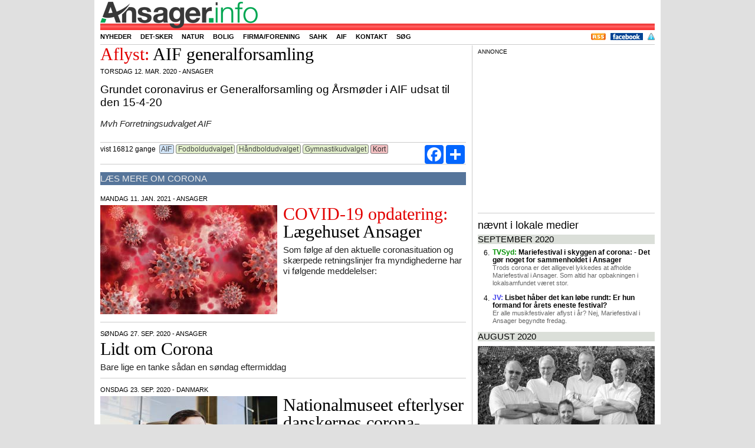

--- FILE ---
content_type: text/html; charset=UTF-8
request_url: https://ansager.info/id/7511/aflyst-aif-generalforsamling
body_size: 11576
content:
  

<!DOCTYPE html>
<html lang="da" xml:lang="da">

  <head>
    <meta http-equiv="Content-Type" content="text/html; charset=utf-8" /> 
	<meta name="viewport" content="width=device-width, initial-scale=1">
	<meta name="wot-verification" content="d09b12eb2af15b8517bb"/>
	<meta name="linkstant" content="183777401" />
	
	
  <style>
  @media screen and (max-width: 300px) {
.newsfulltekst p {
    font-size: 18px;
    line-height: 24px;
    font-weight: 300;
}}
  </style>
  
  	
    <meta property="og:url" content="https://ansager.info/id/7511/aflyst-aif-generalforsamling" />
<meta property="og:title" content="Aflyst: AIF generalforsamling" />
<meta property="og:description" content="Grundet coronavirus er Generalforsamling og Årsmøder i AIF udsat til den 15-4-20" />
<link rel="canonical" href="https://ansager.info" />
<title>Ansager.info nyheder og kalender</title>
<meta name="description" content="Hvad sker der i Ansager. Nyheder og begivenheder for Ansager og omegn" />
<meta name="msvalidate.01" content="1A861C819F21EA73A54C8A22D92894BE" /><!-- wJhYEifxAou-vtM1nXNYafyX_Y0 -->  

<!-- Din hoved-CSS (PHP skal sende korrekt MIME-type og caching, se note nedenfor) -->
<link rel="stylesheet" href="/css/style.css.php" />

<!-- Performance for Google Fonts -->
<link rel="preconnect" href="https://fonts.googleapis.com">
<link rel="preconnect" href="https://fonts.gstatic.com" crossorigin>

<!-- Google Fonts: Cantata One (CSS2-syntaks) -->
<link href="https://fonts.googleapis.com/css2?family=Cantata+One&display=swap" rel="stylesheet">

<!-- Fancybox 2.1.5 CSS -->
<link rel="stylesheet" href="/fancybox/jquery.fancybox.css?v=2.1.5" media="screen">

<!-- Goal Thermometer CSS -->
<link rel="stylesheet" href="/goalthermo/css/goal-thermometer.css">

<!--
    <link type="text/css" href="/css/style.css.php" rel="stylesheet" />
   
    <link href="https://fonts.googleapis.com/css?family=Cantata+One:regular,medium,thin,italic,mediumitalic,bold" rel="stylesheet" type="text/css" />
	   
    <link rel="stylesheet" href="/fancybox/jquery.fancybox.css?v=2.1.5" type="text/css" media="screen" />
	<link href="/goalthermo/css/goal-thermometer.css" rel="stylesheet" type="text/css" />
-->	
	<link rel="apple-touch-icon" sizes="57x57" href="/favicon/apple-touch-icon-57x57.png">
<link rel="apple-touch-icon" sizes="60x60" href="/favicon/apple-touch-icon-60x60.png">
<link rel="apple-touch-icon" sizes="72x72" href="/favicon/apple-touch-icon-72x72.png">
<link rel="apple-touch-icon" sizes="76x76" href="/favicon/apple-touch-icon-76x76.png">
<link rel="apple-touch-icon" sizes="114x114" href="/favicon/apple-touch-icon-114x114.png">
<link rel="apple-touch-icon" sizes="120x120" href="/favicon/apple-touch-icon-120x120.png">
<link rel="apple-touch-icon" sizes="144x144" href="/favicon/apple-touch-icon-144x144.png">
<link rel="apple-touch-icon" sizes="152x152" href="/favicon/apple-touch-icon-152x152.png">
<link rel="apple-touch-icon" sizes="180x180" href="/favicon/apple-touch-icon-180x180.png">
<link rel="icon" type="image/png" href="/favicon/favicon-32x32.png" sizes="32x32">
<link rel="icon" type="image/png" href="/favicon/android-chrome-192x192.png" sizes="192x192">
<link rel="icon" type="image/png" href="/favicon/favicon-96x96.png" sizes="96x96">
<link rel="icon" type="image/png" href="/favicon/favicon-16x16.png" sizes="16x16">
<link rel="manifest" href="/favicon/manifest.json">
<link rel="mask-icon" href="/favicon/safari-pinned-tab.svg" color="#5bbad5">
<link rel="shortcut icon" href="/favicon/favicon.ico">
<meta name="msapplication-TileColor" content="#da532c">
<meta name="msapplication-TileImage" content="/favicon/mstile-144x144.png">
<meta name="msapplication-config" content="/favicon/browserconfig.xml">
<meta name="theme-color" content="#ffffff">

    <!-- <script type="text/javascript" charset="UTF-8" src="//cdn.cookie-script.com/s/a7ff866fc4ef6ba23d6e4429be3a481e.js"></script>	-->
	<!-- <script type="text/javascript" src="https://ajax.googleapis.com/ajax/libs/jquery/1.11.0/jquery.min.js"></script>
  	<script type="text/javascript" src="/fancybox/jquery.fancybox.pack.js?v=2.1.5"></script> -->
	<!-- <script type="text/javascript" src="/js/jquery.cookiebar.js"></script> -->
 <!--   <script type="text/javascript" src="https://maps.googleapis.com/maps/api/js?key=AIzaSyC1MwXD2D4tsJr2XxHlf96_ooZbxLNmf74"></script>
	<script async src="https://static.addtoany.com/menu/page.js"></script>  -->
 <!-- jQuery 3.7.1 (nyeste stabile) -->
<script src="https://ajax.googleapis.com/ajax/libs/jquery/3.7.1/jquery.min.js"></script>

<!-- (Valgfri men anbefalet) jQuery Migrate til ældre plugins som Fancybox 2.x -->
<script src="https://code.jquery.com/jquery-migrate-3.4.1.min.js"></script>

<!-- Fancybox 2.1.5 (kræver ofte Migrate under jQuery 3) -->
<script src="/fancybox/jquery.fancybox.pack.js?v=2.1.5"></script>

<!-- Google Maps – load asynkront og med callback hvis du har pop_initialize() -->
<script src="https://maps.googleapis.com/maps/api/js?key=AIzaSyC1MwXD2D4tsJr2XxHlf96_ooZbxLNmf74&callback=pop_initialize" async defer></script>

<!-- AddToAny -->
<script async src="https://static.addtoany.com/menu/page.js"></script>


<script type="text/javascript" src="/goalthermo/js/goal-thermometer2.js"></script>
<script type="text/javascript">
     goalAmount = 210000;
     currentAmount = 202200;
</script>

 
<script type="text/javascript">
		   function sendRequest(art) {
           $.ajax(
					{
						url: "https://ansager.info/rss-read.php",
						type: "get",
						dataType: "html",
						async: true,

						data: "art=" + art
					});			
               }
          sendRequest("");          
          </script>        
         
<script type="text/javascript">
<!--
	
$(document).ready(function(){

// fireAndForget('https://mikroturist.dk/harvest.php');

$('.clickcnt').click(function(){
 var id = $(this).attr('id');

 $.ajax({
  type: "GET",
 url: "https://ansager.info/clickcnt.php",
 data: 'cntid=' + id
 });
 });
 


/**
 * Infomode: vent, scroll hele siden, og skift derefter til næste side.
 * @param {number} videotimeSec - videolængde i sekunder (fra PHP)
 * @param {number} nextInfo     - næste info-nummer (fra PHP)
 */
function initInfoModeScroll(videotimeSec, nextInfo) {
  // --- 1) Grundmål ---
  var $win       = $(window);
  var $header    = $(".mainheader");
  var sheight    = $win.height() - ($header.length ? $header.outerHeight() : 0) - 35;

  // Scroll-boksen: brug .autoscroll hvis til stede, ellers hele indlægget
  var $box = $(".autoscroll");
  if (!$box.length) {
    $box = $(".normalentry").last(); // fallback: hele artiklen
  }
  if (!$box.length) {
    // Intet at scrolle – fail-safe: skift hurtigt
    setTimeout(function () {
      window.location = "https://ansager.info/index.php?info=" + nextInfo;
    }, 2000);
    return;
  }

  // Mål indhold til dine (eksisterende) beregninger
  var $text      = $(".newsfulltekst");
  var textheight = $text.length ? $text.outerHeight(true) : 0;
  var divheight  = $box.outerHeight(true);

  // Hvor meget “tekst der er at læse” (din logik)
  var toread = sheight - (divheight - textheight);
  if (toread > textheight) toread = textheight;
  if (toread < 0)          toread = 0;

  // --- 2) Ventetider ---
  var videotimeMs    = (Number(videotimeSec) || 0) * 1000;
  var readingMs      = Math.round(toread * 80000 / 600) + 5000; // ~800 ord/min + 5s buffer
  var initialDelay   = Math.max(videotimeMs, readingMs);        // vent før scroll starter

  // Hvor langt ned skal vi scrolle for at kunne se hele boksen?
  var startTop   = $win.scrollTop();
  var boxBottom  = $box.offset().top + $box.outerHeight(true);
  var targetTop  = Math.max(0, boxBottom - sheight);
  var distance   = Math.max(0, targetTop - startTop);

  // Scroll-varighed (lineær). Skaleret efter afstand, men klampet.
  var scrollMs   = distance < 50 ? 0 : Math.min(12000, Math.max(3000, Math.round(distance * 12)));

  // Efter-scroll pause (så bunden kan læses et øjeblik).
  var waitAfterScrollMs = Math.round(Math.min(sheight, distance) * 80000 / 600);

  // Samlet tid indtil sideskift
  var totalMs = initialDelay + scrollMs + waitAfterScrollMs;

  // --- 3) Scroll-animation ---
  if (distance > 0 && scrollMs > 0) {
    $("html, body")
      .delay(initialDelay)
      .animate({ scrollTop: targetTop }, scrollMs, "linear");
  }

  // --- 4) Sideskift ---
  setTimeout(function () {
    // spring til top før næste side (ser pænere ud)
    window.scrollTo(0, 0);
    window.location = "https://ansager.info/index.php?info=" + nextInfo;
  }, totalMs);
}

 


 $(".fancybox").fancybox({
       padding : 0,
	   helpers : {
                title : {
                    type : 'inside'
                }

            },
    });
 
 $(".various").fancybox({
        padding     : 0,
		maxWidth	: 1920,
		maxHeight	: 1080,
		
		fitToView	: true,
		autoSize	: true,
		closeClick	: false,
		openEffect	: 'none',
		closeEffect	: 'none'
	});


  
});


var globalmap; 

   
  

function setMarkers(map, locations) {
    const icon = {
        url: '/images/lodging.png', // Hovedikonets URL
        size: new google.maps.Size(32, 32), // Ikonets dimensioner
        origin: new google.maps.Point(0, 0), // Oprindelsespunkt
        anchor: new google.maps.Point(0, 32) // Ankerpunkt
    };

    const shadow = {
        url: '/images/lodging.shadow.png', // Skyggens URL
        size: new google.maps.Size(37, 32),
        origin: new google.maps.Point(0, 0),
        anchor: new google.maps.Point(0, 32)
    };

    const shape = {
        coord: [1, 1, 1, 32, 32, 32, 32, 1], // Klikbart område (polygon)
        type: 'poly'
    };

    locations.forEach((location) => {
        const { x, y, overskrift } = location.post;
        const position = new google.maps.LatLng(y, x);

        new google.maps.Marker({
            position,
            map,
            icon,
            shadow,
            shape,
            title: overskrift,
            zIndex: 0
        });
    });
}


      function pop_initialize() {
        const coordinates = { lat: 0, lng: 0 };

        const mapOptions = {
          zoom: 16,
          center: coordinates,
          mapTypeId: google.maps.MapTypeId.ROADMAP
        };

        const el = document.getElementById('pop_map_canvas');
        if (!el) return;

        const pop_map = new google.maps.Map(el, mapOptions);

        new google.maps.Marker({
          position: coordinates,
          map: pop_map,
          title: 'Adresse'
        });
      }
   
    
$(window).on('load', function () {
    writeCookie();
          pop_initialize();
      $("a#inline").fancybox({ padding : 0 });
    });

  
</script>


	
	
	
	<script type="text/javascript">
	<!--
	
	
	function fireAndForget(url) {
      // Create a request but don't process the response
      fetch(url).catch(() => {
        // Ignore any errors
      });
    }


	
	function writeCookie() { 
	  var today = new Date(); 
	  var the_date = new Date(Date.now() + 365*24*3600*1000); // 1 år
	  var the_cookie_date = the_date.toGMTString(); 
	  var the_cookie = "users_resolution="+ screen.width +"x"+ screen.height; 
	  var the_cookie = the_cookie + ";expires=" + the_cookie_date + "; path=/"; 
	  document.cookie=the_cookie
	} 
	
	
    var weather = [];
    function fgetweather() {
           $.ajax(
					{
						url: "https://ansager.info/weather.php",
						type: "get",
						dataType: "html",
						async: true,

						data: "",
						
						error: function(msg){
							$( ".weather" ).html( "-" );   // $( ".weather" ).html( "<p>Fejl i vejret</p>" + msg );
						},
																	
						success: function( msg ){
							weather = msg;
							img = '<img src="/weather/image.png" width="32" height="32" alt="" title="https://www.worldweatheronline.com" >'
							$( ".weather" ).html('<h2><span class="temperature">' + msg + '&degC</span></h2>' + img);
							
						}
					});			
               }
	
	function loadlogin() {
	  var jLink = $( this );	
	  // Launch AJAX request.
	  $.ajax({
		       url: "https://ansager.info/login.php",
					 type: "get",
					 dataType: "html",
					 data: "test",
					 error: function(){
							$( "#login" ).html( "<p>Page Not Found!!</p>" );
						},
						
											
						success: function( strData ){
							$( "#login" ).html( strData );
						}
					}							
					);
				// Prevent default click.
				return( false );					
			}
			
			
			
var coordinates = [];

function getcoordinates(art) {
           $.ajax(
					{
						url: "https://ansager.info/coordinates.php",
						type: "get",
						dataType: "html",
						async: true,

						data: "art=" + art,
						
						error: function(msg){
						$( "#jsonsvar" ).html( "<p>Page Not Found!!</p>" + msg );
						},
						
											
						success: function(msg){
    try {
        coordinates = JSON.parse(msg);
        setMarkers(globalmap, coordinates);
    } catch(e) {
        console.error('Bad JSON from coordinates.php', e, msg);
    }
}

					});			
               }
	
		

function popitup(url) {
	newwindow=window.open(url,'name','height=200,width=150');
	if (window.focus) {newwindow.focus()}
	return false;
}

//-->
</script>

 
<script async src="https://pagead2.googlesyndication.com/pagead/js/adsbygoogle.js?client=ca-pub-5025773024591559"
     crossorigin="anonymous"></script>
  



  </head>
<body>	
    <div id="content">
	  <div class="mainheader">
	    <div class="mainheader-center">
		  <div class="mainheader-name">
		  

		    <!--
			ansager.info/id/7511/aflyst-aif-generalforsamling</br>https://ansager.info/index.php?id=7511 
			 -->
			 <div class="floatleft topmargin"><a href="/"><img src="/images/ansagerinfo80.png"></a></div> 
			 
	        <!-- <div class="floatleft"><h5><a href="/"><span class="infocoloransager">Ansager</span><span class="infocolor">.info</span></a></h5></div> -->
			<!-- <div class="fb-like floatright" data-href="https://www.facebook.com/ansager.info" data-layout="button_count" data-action="like" data-show-faces="true" data-share="false"></div> -->
			<!-- <div class="fb-like" data-href="https://www.facebook.com/ansager.info" data-layout="button_count" data-action="like" data-show-faces="false" data-share="false"></div> -->
			<!-- <img height="1" width="1" alt="" style="display:none" src="https://www.facebook.com/offsite_event.php?id=6011247493244&amp;value=0&amp;currency=USD" /> -->
		   </div>
	   		  <div class="headmenu">
		    <ul class="sddm">
		      <li  ><a  href="/menu/nyhed">Nyheder</a></li>
			  <li  ><a href="/menu/detsker">Det-sker</a></li>
			 
			   
			  <!-- <li  ><a href="/menu/overnatning">Overnatning</a></li> -->
			  <li  ><a href="/tag/natur">Natur</a></li>
			  <li  ><a href="/tag/bolig">Bolig</a></li>
			 <!-- <li  ><a href="/menu/forening">Forening</a></li> -->
			
			  <li  ><a href="/menu/virksomhed">Firma/forening</a></li>
			 <!-- <li  ><a href="/menu/bagsiden">Bagsiden</a></li> -->
			 <!-- <li  ><a href="/menu/turist">Turist</a></li>       -->
			 <!-- <li  ><a href="/tag/demens">Demens</a></li>   -->
			   <!-- <li  ><a href="/tag/kv17">Kommunalvalg</a></li> -->
			 <!-- <li  ><a href="/tag/mariefestival">Mariefestival</a></li> -->
			  <!-- <li  ><a href="/tag/byfest"><img src="/logo/ansagerbyfestutal.jpg" style="margin-top: -1px; margin-bottom: -3px;" height="16px" alt=""></a></li>  -->
			 <!-- <li  ><a href="/tag/vikanogvil"><img src="/logo/vikanogvil.jpg" style="margin-top: -1px; margin-bottom: -3px;" height="16px" alt=""></a></li> -->
			  <!-- <li  ><a href="/tag/ansagerbyudvikling">Byudvikling</a></li> -->
			  <li  ><a href="/tag/sahk">SAHK</a></li> 
			  <li  ><a href="/tag/aif">AIF</a></li> 
			  <li  ><a href="/menu/kontakt">Kontakt</a></li>
			  <li  ><a href="/menu/sog">S&oslash;g</a></li>
			  <!--  <li> id=7511 </li> -->
		    </ul>
			
			


			<ul class="login floatright">
			 <li><a href="https://ansager.info/rss.xml" target="_blank" ><img src="/picture/rss.png" height="12" alt=""/></a></li> 
			 <li><a href="https://www.facebook.com/ansager.info" target="_blank" ><img src="/picture/facebook.gif" height="12" alt=""/></a></li> 
			 
			  <li><a href="https://ansager.info/tag/persondatapolitik"><img src="/picture/policy_big.gif" width="12" height="12" alt=""/></a></li>
			<!--  <li><a class='loginpop' href="https://ansager.info/signup.php">Opret bruger</a></li>
			  <li><a class='loginpop' href="http://ansager.info/login.php" >Login</a></li> -->
			 </ul>
		  </div>
		  <div class="vlinec0"><!-- ... --></div>
		  
	    </div>
	  </div>
	  

	  <div id="center">
	    <div class="container_b2"><div class="container_b1">
	    <div id="left620">
		
				
<script type="application/ld+json">{"@context":"https://schema.org","@type":"NewsArticle","mainEntityOfPage":{"@type":"WebPage","@id":"https://ansager.info/id/7511/aflyst-aif-generalforsamling"},"headline":"AIF generalforsamling","datePublished":"2020-03-12T07:49:11+01:00","dateModified":"2020-03-12T07:49:11+01:00","author":{"@type":"Person","name":"Karsten Madsen"},"publisher":{"@type":"Organization","name":"ansager.info","logo":{"@type":"ImageObject","url":"https://ansager.info/images/ansagerinfo80.png"}},"description":"Grundet coronavirus er Generalforsamling og Årsmøder i AIF udsat til den 15-4-20"}</script><div class="normalentry autoscroll"><div class="newstopheader font40 "><span class="red">Aflyst: </span><span class="newstitle">AIF generalforsamling</span></div><div class="uppertext">torsdag 12. mar. 2020 - Ansager</div><div class="clear"><!-- --></div><div class="newsfullsubheader">Grundet coronavirus er Generalforsamling og Årsmøder i AIF udsat til den 15-4-20</div><div class="newsfulltekst read_more_split"><p><i>Mvh Forretningsudvalget AIF</i></p></div><div class="vlinec"><!-- ... --></div><div class="vistcounter">vist 16812 gange&nbsp;&nbsp;</div><div class="tagdiv"> <a class="firmtag" href="/tag/aif">&nbsp;AIF&nbsp;</a>  <a class="cattag" href="/tag/aiffodbold">&nbsp;Fodboldudvalget&nbsp;</a>  <a class="cattag" href="/tag/aifhandbold">&nbsp;Håndboldudvalget&nbsp;</a>  <a class="cattag" href="/tag/aifgymnastik">&nbsp;Gymnastikudvalget&nbsp;</a> <a id="inline" class="maptag" href="#pop_map_canvas">&nbsp;Kort&nbsp;</a></div><div class="sharebutton"><div class="a2a_kit a2a_kit_size_32 a2a_default_style"><a class="a2a_button_facebook"></a><a class="a2a_dd"></a></div></div></div><div class="vline"><!-- ... --></div><div class="related">Læs mere om corona</div><div class="normalentry autoscroll"><div class="uppertext">mandag 11. jan. 2021 - Ansager</div><div class="clear"><!-- --></div><div class="newsleftpicture"><a href="/id/8031/covid-19-opdatering-laegehuset-ansager"><img src="/foto/E8031-320.jpg" width="300" height="185" alt="" title="Covid-19 opdatering
Foto: Pixabay"/></a></div><div class="newstopheader font20 "><a href="/id/8031/covid-19-opdatering-laegehuset-ansager"><span class="red">COVID-19 opdatering: </span><span class="newstitle">Lægehuset Ansager</span></a></div><div class="newssubheader">Som følge af den aktuelle coronasituation og skærpede retningslinjer fra myndighederne har vi følgende meddelelser:</div></div><div class="vline"><!-- ... --></div><div class="normalentry autoscroll"><div class="uppertext">søndag 27. sep. 2020 - Ansager</div><div class="clear"><!-- --></div><div class="newstopheader font20 "><a href="/id/7866/lidt-om-corona"><span class="newstitle">Lidt om Corona</span></a></div><div class="newssubheader">Bare lige en tanke sådan en søndag eftermiddag</div></div><div class="vline"><!-- ... --></div><div class="normalentry autoscroll"><div class="uppertext">onsdag 23. sep. 2020 - Danmark</div><div class="clear"><!-- --></div><div class="newsleftpicture"><a href="/id/7856/nationalmuseet-efterlyser-danskernes-corona-dokumentation"><img src="/foto/E7856-320.jpg" width="300" height="185" alt="" title=""/></a></div><div class="newstopheader font20 "><a href="/id/7856/nationalmuseet-efterlyser-danskernes-corona-dokumentation"><span class="newstitle">Nationalmuseet efterlyser danskernes corona-dokumentation
</span></a></div><div class="newssubheader">Corona-pandemien har sat os i en særlig historisk situation, som vi ikke har set magen til, siden Europa blev ramt af den spanske syge for godt 100 år siden</div></div><div class="vline"><!-- ... --></div><div class="normalentry autoscroll"><div class="uppertext">onsdag 24. jun. 2020 - Ansager</div><div class="clear"><!-- --></div><div class="newstopheader font20 "><a href="/id/7663/ansager-hotel-aps-i-coronaens-tegn"><span class="newstitle">Ansager Hotel ApS i Coronaens tegn</span></a></div><div class="newssubheader">Kære medborgere, brugere og støtter af Ansager Musik Hotel</div></div><div class="vline"><!-- ... --></div><div class="normalentry autoscroll"><div class="uppertext">søndag 19. apr. 2020 - Ansager</div><div class="clear"><!-- --></div><div class="newsleftpicture"><a href="/id/7553/saadan-kontakter-du-ansager-laegehus"><img src="/foto/E7553-320.jpg" width="300" height="185" alt="" title=""/></a></div><div class="newstopheader font20 "><a href="/id/7553/saadan-kontakter-du-ansager-laegehus"><span class="newstitle">Sådan kontakter du Ansager Lægehus</span></a></div><div class="newssubheader">Aktiviteten i Ansager Lægehus normaliseres gradvist fra mandag den 20. april 2020</div></div><div class="vline"><!-- ... --></div><div class="normalentry autoscroll"><div class="uppertext">fredag 17. apr. 2020 - Ansager</div><div class="clear"><!-- --></div><div class="newsleftpicture"><a href="/id/7551/tusind-tusind-tak"><img src="/foto/E7551-320.jpg" width="300" height="185" alt="" title=""/></a></div><div class="newstopheader font20 "><a href="/id/7551/tusind-tusind-tak"><span class="newstitle">Tusind Tusind tak</span></a></div><div class="newssubheader">Tak for al den omsorg vi bliver mødt med på Ansager plejehjem</div></div><div class="vline"><!-- ... --></div><div class="normalentry autoscroll"><div class="uppertext">onsdag 8. apr. 2020 - Ansager</div><div class="clear"><!-- --></div><div class="newsleftpicture"><a href="/id/7545/neighbours-vi-staar-sammen"><img src="/foto/E7545-320.jpg" width="300" height="185" alt="" title=""/></a></div><div class="newstopheader font20 "><a href="/id/7545/neighbours-vi-staar-sammen"><span class="red">Neighbours: </span><span class="newstitle">Vi står sammen!</span></a></div><div class="newssubheader">Spritny video fra Neighbours &amp; Friends All Stars &quot;Sangen til livet&quot;</div></div><div class="vline"><!-- ... --></div><div class="normalentry autoscroll"><div class="uppertext">tirsdag 7. apr. 2020 - Ansager</div><div class="clear"><!-- --></div><div class="newsleftpicture"><a href="/id/7543/corona-kom-sammen-fest-paa-vinkelvej"><img src="/foto/E7543-320.jpg" width="300" height="185" alt="" title="Vinkelvej i Ansager holdt mandag aften fællesspisning på afstand
Foto: Heidi Thisted"/></a></div><div class="newstopheader font20 "><a href="/id/7543/corona-kom-sammen-fest-paa-vinkelvej"><span class="newstitle">Corona-kom-sammen-fest på Vinkelvej</span></a></div><div class="newssubheader">Mandag aften var Vinkelvej i Ansager samlet ved hver sin indkørsel til gadefest på afstand</div></div><div class="vline"><!-- ... --></div><div class="normalentry autoscroll"><div class="uppertext">fredag 3. apr. 2020 - Ansager</div><div class="clear"><!-- --></div><div class="newsleftpicture"><a href="/id/7537/bliv-en-del-af-historien"><img src="/foto/E7537-320.jpg" width="300" height="185" alt="" title="Tomme kalendere og aflyste møder præger alle kalendere i disse coronatider
Foto: Alice Ravnholt"/></a></div><div class="newstopheader font20 "><a href="/id/7537/bliv-en-del-af-historien"><span class="newstitle">Bliv en del af historien</span></a></div><div class="newssubheader">Historisk Corona-lukning af Danmark skal dokumenteres og bevares</div></div><div class="vline"><!-- ... --></div><div class="normalentry autoscroll"><div class="uppertext">torsdag 2. apr. 2020 - Ansager</div><div class="clear"><!-- --></div><div class="newstopheader font20 "><a href="/id/7536/leg-med-bold-paa-stadion-er-udskudt"><span class="newstitle">‘Leg med bold’ på stadion er udskudt</span></a></div><div class="newssubheader">Starten var oprindeligt planlagt til mandag den 6 april, men udskudt grundet covid-19 </div></div><div class="vline"><!-- ... --></div><div class="normalentry autoscroll"><div class="uppertext">onsdag 25. mar. 2020 - Ansager</div><div class="clear"><!-- --></div><div class="newsleftpicture"><a href="/id/7532/undervisning-fra-afrika"><img src="/foto/E7532-320.jpg" width="300" height="185" alt="" title=""/></a></div><div class="newstopheader font20 "><a href="/id/7532/undervisning-fra-afrika"><span class="newstitle">Undervisning fra Afrika</span></a></div><div class="newssubheader">9.a på Ansager Skole fik sig en overraskelse mandag morgen</div></div><div class="vline"><!-- ... --></div><div class="normalentry autoscroll"><div class="uppertext">onsdag 25. mar. 2020 - Ansager</div><div class="clear"><!-- --></div><div class="newsleftpicture"><a href="/id/7531/laegehuset-ring-altid-forst"><img src="/foto/E7531-320.jpg" width="300" height="185" alt="" title=""/></a></div><div class="newstopheader font20 "><a href="/id/7531/laegehuset-ring-altid-forst"><span class="red">Lægehuset: </span><span class="newstitle">Ring altid først</span></a></div><div class="newssubheader">Du må gerne kontakte din egen læge, uanset om det handler om mistanke om coronavirus eller noget andet. Det foregår for tiden blot på en lidt anderledes måde</div></div><div class="vline"><!-- ... --></div><div class="normalentry autoscroll"><div class="uppertext">fredag 20. mar. 2020 - Skovlund-Ansager</div><div class="clear"><!-- --></div><div class="newsleftpicture"><a href="/id/7527/konfirmationer-udsat-til-september"><img src="/foto/E7527-320.jpg" width="300" height="185" alt="" title="Konfirmation i Ansager og Skovlund udskudt til september 2020
Foto: Karsten Madsen"/></a></div><div class="newstopheader font20 "><a href="/id/7527/konfirmationer-udsat-til-september"><span class="newstitle">Konfirmationer udsat til september</span></a></div><div class="newssubheader">Udmelding om ny dato for konfirmationer i Skovlund og Ansager</div></div><div class="vline"><!-- ... --></div><div class="normalentry autoscroll"><div class="uppertext">torsdag 19. mar. 2020 - Ansager</div><div class="clear"><!-- --></div><div class="newstopheader font20 "><a href="/id/7525/aflysninger-pensionistforeningen"><span class="red">Aflysninger: </span><span class="newstitle">Pensionistforeningen</span></a></div><div class="newssubheader">Ansager/Skovlund pensionistforening aflyser følgende arrangementer</div></div><div class="vline"><!-- ... --></div><div class="normalentry autoscroll"><div class="uppertext">tirsdag 17. mar. 2020 - Ansager</div><div class="clear"><!-- --></div><div class="newstopheader font20 "><a href="/id/7524/foraarssaeson-idraet-om-dagen-ufrivilligt-afsluttet"><span class="newstitle">Forårssæson "Idræt om dagen" ufrivilligt afsluttet</span></a></div><div class="newssubheader">Coronavirus situationen i Danmark får udvalget for &quot;Idræt om Dagen&quot; i Skovlund/Ansager til at slutte sæsonen 4
uger før tid</div></div><div class="vline"><!-- ... --></div><div class="normalentry autoscroll"><div class="uppertext">tirsdag 17. mar. 2020 - Ansager</div><div class="clear"><!-- --></div><div class="newsleftpicture"><a href="/id/7523/personale-paa-ansager-kirkegaard-er-hjemsendt"><img src="/foto/E7523-320.jpg" width="300" height="185" alt="" title="Personalet ved Ansager Kirke er sendt hjem for at mindske coronasmitten
Foto: Karsten Madsen"/></a></div><div class="newstopheader font20 "><a href="/id/7523/personale-paa-ansager-kirkegaard-er-hjemsendt"><span class="newstitle">Personale på Ansager kirkegård er hjemsendt</span></a></div><div class="newssubheader">Som alle andre offentligt ansatte arbejder personalet på kirkegården nu fra deres hjemmekontor</div></div><div class="vline"><!-- ... --></div><div class="normalentry autoscroll"><div class="uppertext">fredag 13. mar. 2020 - Ansager</div><div class="clear"><!-- --></div><div class="newsleftpicture"><a href="/id/7518/kirkens-korshaers-genbrugsbutik-holder-lukket"><img src="/foto/E7518-320.jpg" width="300" height="185" alt="" title=""/></a></div><div class="newstopheader font20 "><a href="/id/7518/kirkens-korshaers-genbrugsbutik-holder-lukket"><span class="newstitle">Kirkens Korshærs genbrugsbutik holder lukket</span></a></div><div class="newssubheader">Foreløbig lukket hele marts måned</div></div><div class="vline"><!-- ... --></div><div class="normalentry autoscroll"><div class="uppertext">torsdag 12. mar. 2020 - Ansager</div><div class="clear"><!-- --></div><div class="newsleftpicture"><a href="/id/7517/corona-laegehuset-ansager"><img src="/foto/E7517-320.jpg" width="300" height="185" alt="" title=""/></a></div><div class="newstopheader font20 "><a href="/id/7517/corona-laegehuset-ansager"><span class="red">Corona: </span><span class="newstitle">Lægehuset Ansager</span></a></div><div class="newssubheader">Situationen vedrørende Ny Coronavirus eller COVID-19 er alvorlig</div></div><div class="vline"><!-- ... --></div><div class="normalentry autoscroll"><div class="uppertext">torsdag 12. mar. 2020 - Ansager</div><div class="clear"><!-- --></div><div class="newstopheader font20 "><a href="/id/7516/corona-aflysninger-af-gudstjenester-og-moder"><span class="red">Corona: </span><span class="newstitle">Aflysninger af gudstjenester og møder</span></a></div><div class="newssubheader">Alle gudstjenester, børnekor, fællessang, babysalmesang, menighedsrådsmøder og eftermiddagsmøder er aflyst for marts måned</div></div><div class="vline"><!-- ... --></div><div class="normalentry autoscroll"><div class="uppertext">torsdag 12. mar. 2020 - Ansager</div><div class="clear"><!-- --></div><div class="newstopheader font20 "><a href="/id/7515/corona-baggrunden-for-de-mange-aflysninger"><span class="red">Corona: </span><span class="newstitle">Baggrunden for de mange aflysninger</span></a></div><div class="newssubheader">Varde Kommune har aflyst alle møder og arrangementer og opfordrer foreninger til at gøre det samme</div></div><div class="vline"><!-- ... --></div><div class="normalentry autoscroll"><div class="uppertext">torsdag 12. mar. 2020 - Ansager</div><div class="clear"><!-- --></div><div class="newstopheader font20 "><a href="/id/7514/alle-fodboldaktiviteter-aflyses"><span class="newstitle">Alle fodboldaktiviteter aflyses</span></a></div><div class="newssubheader">På baggrund af myndighedernes og DBU Jyllands udmeldinger aflyses alle fodboldaktiviteter for ungdomsholdene i AIF/SIF til og med d. 29 marts. 
</div></div><div class="vline"><!-- ... --></div><div class="normalentry autoscroll"><div class="uppertext">torsdag 12. mar. 2020 - Ansager</div><div class="clear"><!-- --></div><div class="newsleftpicture"><a href="/id/7513/motionscenteret-i-hallen-lukker-ned"><img src="/foto/E7513-320.jpg" width="300" height="185" alt="" title=""/></a></div><div class="newstopheader font20 "><a href="/id/7513/motionscenteret-i-hallen-lukker-ned"><span class="newstitle">Motionscenteret i Hallen lukker ned</span></a></div><div class="newssubheader">Skovlund-Ansager Hallens Motionscenter
lukker midlertidigt sit
motionscenter og holdtræning
efter myndighedernes udmelding
d. 12. marts 2020</div></div><div class="vline"><!-- ... --></div><div class="normalentry autoscroll"><div class="uppertext">torsdag 12. mar. 2020 - Skovlund-Ansager</div><div class="clear"><!-- --></div><div class="newsleftpicture"><a href="/id/7512/borgerhjaep-i-6823"><img src="/foto/E7512-320.jpg" width="300" height="185" alt="" title=""/></a></div><div class="newstopheader font20 "><a href="/id/7512/borgerhjaep-i-6823"><span class="newstitle">Borgerhjæp i 6823</span></a></div><div class="newssubheader">-Er der nogen der skal have noget med? </div></div><div class="vline"><!-- ... --></div><div class="normalentry autoscroll"><div class="uppertext">onsdag 11. mar. 2020 - Ansager</div><div class="clear"><!-- --></div><div class="newstopheader font20 "><a href="/id/7510/aflysning-af-aif-s-gymnastikopvisning"><span class="newstitle">Aflysning af AIF s gymnastikopvisning</span></a></div><div class="newssubheader">Gymnastikudvalget aflyser gymnastikopvisning den 21. marts 2020</div></div><div class="vline"><!-- ... --></div><div class="normalentry autoscroll"><div class="uppertext">onsdag 11. mar. 2020 - Ansager</div><div class="clear"><!-- --></div><div class="newsleftpicture"><a href="/id/7509/haandboldkampe-i-ansager-uden-tilskuere"><img src="/foto/E7509-320.jpg" width="300" height="185" alt="" title=""/></a></div><div class="newstopheader font20 "><a href="/id/7509/haandboldkampe-i-ansager-uden-tilskuere"><span class="newstitle">Håndboldkampe i Ansager uden tilskuere</span></a></div><div class="newssubheader">Alle hjemmekampe i Skovlund-Ansager Hallen spilles indtil videre uden tilskuere</div></div>
<div class="vlinec0"><!-- ... --></div>
</div><div id="right320"><div class="annonce">Annonce</div><div class="ad-slot"><script async src="https://pagead2.googlesyndication.com/pagead/js/adsbygoogle.js?client=ca-pub-5025773024591559"
     crossorigin="anonymous"></script>
<!-- ano-300 -->
<ins class="adsbygoogle"
     style="display:inline-block;width:300px;height:250px"
     data-ad-client="ca-pub-5025773024591559"
     data-ad-slot="3751714843"></ins>
<script>
     (adsbygoogle = window.adsbygoogle || []).push({});
</script></div><div class="vline"><!-- ... --></div>
<h1 class="eventlistoverskrift"> n&aelig;vnt i lokale medier</h1><div class="eventlistsep">september 2020</div><ul class="eventlist"><li><span class="eventlistdate"> 6.</span><div class="eventlisttitle"><a href="/nlink/2905" rel="nofollow" target="_blank"><span class="green">TVSyd: </span><span class="newstitle">Mariefestival i skyggen af corona: - Det gør noget for sammenholdet i Ansager</span><br /><span class="eventlistsubtitle">Trods corona er det alligevel lykkedes at afholde Mariefestival i Ansager. Som altid har opbakningen i lokalsamfundet været stor.</span></a></div></li>
<li><span class="eventlistdate"> 4.</span><div class="eventlisttitle"><a href="/nlink/2906" rel="nofollow" target="_blank"><span class="blue">JV: </span><span class="newstitle">Lisbet håber det kan løbe rundt: Er hun formand for årets eneste festival?</span><br /><span class="eventlistsubtitle">Er alle musikfestivaler aflyst i år? Nej, Mariefestival i Ansager begyndte fredag.</span></a></div></li>
</ul><div class="eventlistsep">august 2020</div><ul class="eventlist"><li><a class="newsrightpicture noleftmargin" href="/nlink/2900" rel="nofollow" target="_blank"><img src="/foto/news_thumb/n2900.jpg" width="300" height="232" alt="" title=""/></a><span class="eventlistdate">29.</span><div class="eventlisttitle"><a href="/nlink/2900" rel="nofollow" target="_blank"><span class="blue">JV: </span><span class="newstitle">Festival: 60'er-koryfæer fra Esbjerg hjælper Engelbrecht</span><br /><span class="eventlistsubtitle">Tre bands går på scenen i Mariehaven i Ansager, hvor Helge Engelbrecht har haft det svært under coronakrisen. Minifestivalen skal fylde haven med 60'er-musik og give spillestedet en hjælpende hånd.</span></a></div></li>
</ul><div class="eventlistsep">juli 2020</div><ul class="eventlist"><li><span class="eventlistdate"> 3.</span><div class="eventlisttitle"><a href="/nlink/2893" rel="nofollow" target="_blank"><span class="green">TVSyd: </span><span class="newstitle">Når kæresten bor på plejehjem: Nu kan Ragnhild endelig kysse Bruno igen</span><br /><span class="eventlistsubtitle">På Ansager Plejecenter følger man Sundhedsstyrelsens anbefalinger om hygiejne og adfærd.  Det betyder, at gæster skal ringe på døren for at blive lukket ind, og de vil blive tilbudt mundbind og skal bruge håndsprit ved indgangen</span></a></div></li>
</ul><div class="eventlistsep">maj 2020</div><ul class="eventlist"><li><a class="newsrightpicture noleftmargin" href="/nlink/2880" rel="nofollow" target="_blank"><img src="/foto/news_thumb/n2880.jpg" width="300" height="185" alt="" title=""/></a><span class="eventlistdate">14.</span><div class="eventlisttitle"><a href="/nlink/2880" rel="nofollow" target="_blank"><span class="newstitle">Engelbrecht undlader at genåbne byens hotel på mandag: Jeg forstår godt, at bestyrelsen er nervøs</span><br /><span class="eventlistsubtitle">Hotellerne må åbne mandag. Men det kan ikke bruges til noget, når økonomien er baseret på selskaber, lyder det fra musiker og hotelmand Helge Engelbrecht. Det kan få betydning for fremtiden på hotellet i Ansager.</span></a></div></li>
<li><a class="newsrightpicture noleftmargin" href="/nlink/2878" rel="nofollow" target="_blank"><img src="/foto/news_thumb/n2878.jpg" width="300" height="184" alt="" title=""/></a><span class="eventlistdate"> 5.</span><div class="eventlisttitle"><a href="/nlink/2878" rel="nofollow" target="_blank"><span class="green">Ugeavisen: </span><span class="newstitle">Nicklas og Vinni har succes med dansk kromad ud af huset</span><br /><span class="eventlistsubtitle">I svinget ved landevejen mellem Varde og Grindsted ligger Hodde Kro, som den har gjort det i mange hundrede år. Der skal mere end en pandemi til at slå bestyrerne ud af kurs. Nicklas og Vinni hitter med traditionel dansk mad ud af huset. Lige fra flæskesteg til gammeldaws oksesteg og elefantører.</span></a></div></li>
<li><a class="newsrightpicture noleftmargin" href="/nlink/2877" rel="nofollow" target="_blank"><img src="/foto/news_thumb/n2877.jpg" width="300" height="225" alt="" title=""/></a><span class="eventlistdate"> 4.</span><div class="eventlisttitle"><a href="/nlink/2877" rel="nofollow" target="_blank"><span class="newstitle">Købmand overtager corona-vareudbringning: - Vi vil gerne gøre det nemt for kunderne</span><br /><span class="eventlistsubtitle">Vareudbringning
Fra 15. maj overtager Brian Duedal "Shop i Billund bringer ud". Han kan levere ordrer og pakker op til 11 kilo fra kommunens butikker til kunder i Billund Kommune, Ansager og Starup.
Butikkerne skal blot skrive en mail til Brian Duedal. Udbringning koster 29 kroner ligesom Brian Duedals egne leveringer.</span></a></div></li>
</ul><div class="eventlistsep">april 2020</div><ul class="eventlist"><li><span class="eventlistdate">21.</span><div class="eventlisttitle"><a href="/nlink/2875" rel="nofollow" target="_blank"><span class="blue">JV: </span><span class="newstitle">Sommersang i Mariehaven overlever: Alle kunstnere sagde ja og skubbede kontrakterne et år</span><br /><span class="eventlistsubtitle">Ansager: Mariehaven i Ansager skal nok overleve coronakrisen. Der bliver atter underholdning fra den karakteristiske træscene i 2021. Programmet til den tid bliver det samme, som skulle have været afviklet i år.</span></a></div></li>
<li><span class="eventlistdate">21.</span><div class="eventlisttitle"><a href="/nlink/2874" rel="nofollow" target="_blank"><span class="blue">JV: </span><span class="newstitle">Helge Engelbrecht tredobbelt ramt af coronakrisen: Han har sendt niece og nær familie hjem
</span><br /><span class="eventlistsubtitle">Helge Engelbrecht ejer to spillesteder og et hotel. Alle tre virksomheder ligger helt stille i øjeblikket, og det har selvfølgelig konsekvenser.</span></a></div></li>
</ul><div class="eventlistsep">marts 2020</div><ul class="eventlist"><li><a class="newsrightpicture noleftmargin" href="/nlink/2867" rel="nofollow" target="_blank"><img src="/foto/news_thumb/n2867.jpg" width="300" height="168" alt="" title=""/></a><span class="eventlistdate">30.</span><div class="eventlisttitle"><a href="/nlink/2867" rel="nofollow" target="_blank"><span class="newstitle">Søstre var trætte af aflyste løb, så de arrangerede deres eget 'corona-løb'</span><br /><span class="eventlistsubtitle">Aflyste løb på stribe fik to søstre fra Ansager til at arrangere deres eget 'corona-løb' med medaljer, t-shirts og podium.</span></a></div></li>
<li><span class="eventlistdate">28.</span><div class="eventlisttitle"><a href="/nlink/2864" rel="nofollow" target="_blank"><span class="blue">JV: </span><span class="newstitle">Storleverandør af grøntsager og pommes frites: Vær med til at spise Danmark ud af coronakrisen</span><br /><span class="eventlistsubtitle">Flensted i Skovlund med knap 300 ansatte har hidtil kun sendt 20 ansatte hjem på grund coronakrisen. Og meldingen lyder, at Danmark ikke løber tør for pommes frites.</span></a></div></li>
<li><a class="newsrightpicture noleftmargin" href="/nlink/2863" rel="nofollow" target="_blank"><img src="/foto/news_thumb/n2863.jpg" width="300" height="185" alt="" title=""/></a><span class="eventlistdate">24.</span><div class="eventlisttitle"><a href="/nlink/2863" rel="nofollow" target="_blank"><span class="green">Ugeavisen: </span><span class="newstitle">Lyspunkt i coronanedluk: Karina synger hver dag på Facebook</span><br /><span class="eventlistsubtitle">Siden søndag den 15. marts har musiker Karina Holgersen hver dag på Facebook spillet og sunget et nummer ved sit klaver. Det har givet mange positive reaktioner, så Karina Holgersen agter at fortsætte, så længe krisen varer. I år er det 40 år siden, hun første gang optrådte offentligt.</span></a></div></li>
<li><span class="eventlistdate">18.</span><div class="eventlisttitle"><a href="/nlink/2861" rel="nofollow" target="_blank"><span class="blue">JV: </span><span class="newstitle">Senior-sosu har travlt under coronakrise: Hanne Hansen på 66 år tager ekstra vagter og fik feriedage inddraget</span><br /><span class="eventlistsubtitle">Hanne Hansen er meget påpasselig med myndighedernes retningslinjer for ikke at blive smittet med cornavirus i sin fritid. Men der blevet mindre fritid, fordi der er efterspørgsel på sosu'er.</span></a></div></li>
<li><span class="eventlistdate markeretdato">18.</span><div class="eventlisttitle"><a href="/nlink/2860" rel="nofollow" target="_blank"><span class="green">TVSyd: </span><span class="newstitle">Konfirmationer aflyst, men kjolen til 3700 kroner passer nu</span><br /><span class="eventlistsubtitle">I dag blev det meldt ud, at samtlige konfirmationer bliver udskudt til tidligst juni. Det sker efter, at statsministeren i går opfordrede danskerne til maksimalt at forsamles ti personer i samme rum.</span></a></div></li>
</ul>


--- FILE ---
content_type: text/html; charset=utf-8
request_url: https://www.google.com/recaptcha/api2/aframe
body_size: 266
content:
<!DOCTYPE HTML><html><head><meta http-equiv="content-type" content="text/html; charset=UTF-8"></head><body><script nonce="p1OU-mcql2qyxBxQa2m9TA">/** Anti-fraud and anti-abuse applications only. See google.com/recaptcha */ try{var clients={'sodar':'https://pagead2.googlesyndication.com/pagead/sodar?'};window.addEventListener("message",function(a){try{if(a.source===window.parent){var b=JSON.parse(a.data);var c=clients[b['id']];if(c){var d=document.createElement('img');d.src=c+b['params']+'&rc='+(localStorage.getItem("rc::a")?sessionStorage.getItem("rc::b"):"");window.document.body.appendChild(d);sessionStorage.setItem("rc::e",parseInt(sessionStorage.getItem("rc::e")||0)+1);localStorage.setItem("rc::h",'1768454682233');}}}catch(b){}});window.parent.postMessage("_grecaptcha_ready", "*");}catch(b){}</script></body></html>

--- FILE ---
content_type: text/css
request_url: https://ansager.info/goalthermo/css/goal-thermometer.css
body_size: 352
content:
#goal-thermometer{
    position:relative;
    padding:0;
    font-family:Arial, Helvetica, sans-serif;
    color:#fff;
    font-weight: bold;
    opacity:0;
}

#therm-numbers{
    width:50px;
    float:left;
    opacity:.6;
 }

.therm-number{
    position:absolute;
    text-align:right;
    font-size:13px;
   
}

#therm-graphics{
    float:left;
    position:relative;
    width:46px;
}

#therm-top{
    position:absolute;
    top:0;
    left:7px;
    
    width:32px;
    height:13px;
}

#therm-body-bg{
     position:absolute;
     top:13px;
     left:7px;
     width:32px;
}

#therm-body-mercury{
     position:absolute;
     bottom:51px;
     left:14px;
     width: 18px;
     height:2px;
}

#therm-body-fore{
     position:absolute;
     width:24px;
     top:13px;
     left:11px;
     background-repeat:repeat-y;
}

#therm-bottom{
    position:absolute;
    left:0;
    width:46px;
    height:51px;
} 

#therm-tooltip{
    position:absolute;
    left:38px;
    width:200px;
}

#therm-tooltip .tip-left{
    float:left;
    width:19px;
    height:32px;
}

#therm-tooltip .tip-middle{
    float:left;
    height:32px;
    font-size:15px;
}

#therm-tooltip .tip-middle p{
    position:relative;
    margin:0;
    padding-right:4px;
    padding-left:3px;
    top:6px;
    height:32px;
    opacity:1;
    background-size:64px 64px;
    -moz-background-size: 100%;
}

#therm-tooltip .tip-right{
    float:left;
    width:9px;
    height:32px;
}

.clear {
    clear: both;
}

